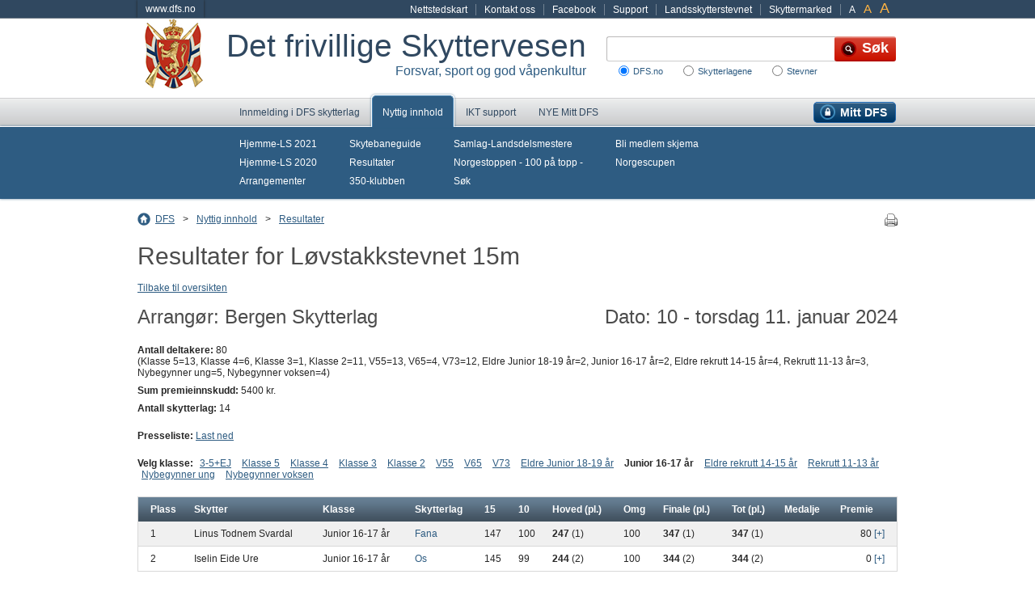

--- FILE ---
content_type: text/html; charset=utf-8
request_url: https://mittdfs.no/hovedside/aktuelt-na/resultater/?eventId=234282&class=J&sortby=t&sortOrder=ASC
body_size: 34542
content:



<!DOCTYPE html>
<html id="ctl00_HtmlElement" xmlns="http://www.w3.org/1999/xhtml" lang="no">
<head>
<meta http-equiv="Content-Language" content="no" />
<meta http-equiv="Content-Type" content="text/html; charset=utf-8" />
<meta name="description" content="NB! Du må klikke på SØK for å få frem resultater." />
<meta name="robots" content="noindex" />
<link rel="stylesheet" type="text/css" href="/Styles/styles.css?bundle=638968997960000000" />
<link rel="stylesheet" type="text/css" href="/Styles/fancybox/jquery.fancybox-1.3.4.css" media="screen" />
<link rel="stylesheet" type="text/css" href="https://cdnjs.cloudflare.com/ajax/libs/select2/3.3.2/select2.min.css" />
<style>    
    div.select2-container, .select2-container div {
        margin:0;
    }
</style>
<link type="image/x-icon" href="/Images/favicon.ico" rel="Shortcut icon" />
<!--[if lte IE 8]><link rel="stylesheet" type="text/css" href="/Styles/lteie8styles.css" /><![endif]-->

<script type="text/javascript" src="/Scripts/jquery-1.4.4.min.js"></script>
<script type="text/javascript" src="/Scripts/jquery.tools.min.js"></script>
<script type="text/javascript" src="/Scripts/jquery.fancybox-1.3.4.pack.js"></script>
<script type="text/javascript" language="javascript" src="/scripts/jquery.tablesorter.min.js"></script>
<script src="https://cdnjs.cloudflare.com/ajax/libs/select2/3.3.2/select2.min.js"></script>



<script type="text/javascript"><!--
    (function (i, s, o, g, r, a, m) {
        i['GoogleAnalyticsObject'] = r; i[r] = i[r] || function ()
        { (i[r].q = i[r].q || []).push(arguments) }
    , i[r].l = 1 * new Date(); a = s.createElement(o),
    m = s.getElementsByTagName(o)[0]; a.async = 1; a.src = g; m.parentNode.insertBefore(a, m)
    })(window, document, 'script', '//www.google-analytics.com/analytics.js', 'ga');
    ga('create', 'UA-1462515-1', 'auto');
    ga('send', 'pageview');
    //--></script>
<title>
	Resultater for Løvstakkstevnet 15m 10 - torsdag 11. januar 2024 - mittdfs.no
</title></head>
<body>
    
    <p class="hiddenTxt">
        <a href="#mainCol">
            Hopp direkte til innhold</a>
    </p>
    <p class="hiddenTxt">
        <a href="#search">
            Hopp direkte til Søk</a>
    </p>

    <form method="post" action="/hovedside/aktuelt-na/resultater/?eventId=234282&amp;class=J&amp;sortby=t&amp;sortOrder=ASC" id="aspnetForm">
<div>
<input type="hidden" name="__EVENTTARGET" id="__EVENTTARGET" value="" />
<input type="hidden" name="__EVENTARGUMENT" id="__EVENTARGUMENT" value="" />
<input type="hidden" name="__VIEWSTATE" id="__VIEWSTATE" value="YnG8FGUx8ywDWt+kktoBvyShyUiHtbMSFPbKrSzUuGYAtNC9yyneBWI+dDNV8M7wxP8XILOtMAgH0hyD1G0SH/O3/8opT/2ScbYH+W/CDBALAun78RCT07gZ+FetownDMt20WvdZpYOd3kd6xM6PdD/kCseASjAZdFaqVGXe26Civ3U88Nt8KLcs393nRr1M2Sxhf0iKzPf2+23ALgKk06PKIOODuZRCEBOmwtrFfUZJwXYIT7R8LIdHm5t9wB+tEdqGuqKthtVsWSRkX6xCzv1BWiOhLnQ16tnAdQVnKyLCT3jSWovwtnb5KyS7uJfyxS+4WWh/Mw+aTP6ONC451Iwpsh5/bUwEKhNNx572Qq/yNeYro+Ve6VVWrFCoR10YAcXj5AY9LWAEYkuLG+IQIL24uWXe0MKVoRVWiXfFtJAftaI8CXQsXnxWqKEbQ03iYrfZdK9PlzauE5H3XNvVxh0i8Y75hmsRFn1T+WAopgSlurdCpqzpPBd9O839/+0Rfv+H2Am7ImXzrG1SnO+ajQ8JkCkpSsVezPdX9o6sDl5E8xw3FZoP654Jled453K6MVgtXEBCvBHA5yuh2mVDbBVDH5VN+ou5mB9TCUKf/azJu373wLKVbzb01/[base64]/0RKzwe9WEE1mpx2OROIzQcS/Odq/rAi1lzDV7TNBIFMhesYiHxBm86tDyVRIgXaaMRvp15cBC/6/T33ZCYakIrwZt8NA22Da91t8qENu56/k3bMC4+PsICsURlPSYdGjo9BAl98IT8hKcp3pzW6Hyhi0xsWV+DN23AW57sdx5YeMtc0wh1K0+enTYQGdpkcpmaPrLclXD5zPKag9N3RLDpyFVcBtJcdTd7FhsxuSt4mv+ijzOLM/SLK+4Q7DJfauvjyKjjg0hbVUNJmGVrLDyOa3k5h/nQxC5Btlx7qdvPPKsnkYo4V/Ry8Mhge8v6L5YkLuMpBHJrMcbyH6HCxJwocABiPPaYJ1hVARkBDYu4F7FCCnVWYosyOBqY4jCHdyomCQpu9ejWwceJpyUz2d69q0f/8XsQyOnBzBaA/p4G9lUrBkyEOVOtVJ2E0SgWQeQzyjpUJsemdWZ7FjeYKX+wIjqtsemB6sksl65JD7Ar/vdjKcQmCgB34/W1BZaWQzjHu2bFqUWyRAUmFNY2I8R8p5fsnvxvaU282PKG7thq8dryogKEtYg7/6EkipDi47C6ue6BOaKWUbvLL3J6i0ovBMf5ZGLOKf0RxvRTSVOWBLMkhZYsSCxy0OGaCXbgTLxGtBSAYuTMf1jHYnswax1Ogn6Gvolr1+/p6Q2lt1f1eDNqDSNkaPLva65mudbkOTgGsbsaL8R4oVxGiOf+nQ7YsOQW8wqSHL5kz4TFq3yJ09C9BIiCHfqgM2EK/lSwKeeknJiuAMsvyCgC0eWqfUUa1CRb6j+238OgsdZBx4SXEaBH+EzpHuz/33Z66bg/SuFr/vyF3Oxm4OD8Mt2I7N+81NgLTRoqp91N9u3nFFBH5ZTjxNL8bJR3MC0B6JGbZhB+bVtJc7R/Tns2O4jBiol1SpiIyM5DO1fALpaHVZwQ8SJ5mecxcKsBDFgfraH8P/HavCrnRO8qt8wess9+SpVZvMKIiQLZ1IejcqDVBFHjLhYmRaiXtYuOqTiS0mPbdR7OmxEVS9fn2wmOlRSd72fhqcgvA8PHZYYW7RYCl8QPhGu0XILlk87EZlRVu2lGtZR3qEVHsp61Vn2m+mnUsKW//9pooHIfXT4uVOhxQXLQG9IsyYz0HiOqz+DnywioAP7WafS/uoCMDW8AoBpKlBxhccj/w66tzHrN8q3nq/JDZsCexpMO4bV7G5JNuKkqD86sqfFaNoyrjtPpMr6cr3Zgfm1VpDsW7yQQ3DrCmk/6w==" />
</div>

<script type="text/javascript">
//<![CDATA[
var theForm = document.forms['aspnetForm'];
if (!theForm) {
    theForm = document.aspnetForm;
}
function __doPostBack(eventTarget, eventArgument) {
    if (!theForm.onsubmit || (theForm.onsubmit() != false)) {
        theForm.__EVENTTARGET.value = eventTarget;
        theForm.__EVENTARGUMENT.value = eventArgument;
        theForm.submit();
    }
}
//]]>
</script>



<script src="/ScriptResource.axd?d=NJmAwtEo3Ipnlaxl6CMhvpJa16JO3QEA2aqTK9xBEfRslIyIROoVJYAXvbqx9tzkWRiB-pJKDGoZaxO6VYVmyS1bGRsFGBwMhOl6FuUSoVdyCSl2VdXnN2n86BfbNrp3v7yU8KuanBA8poXMQCn4rhsmpdkft8ol5pmIqbiIHqk1&amp;t=32e5dfca" type="text/javascript"></script>
<div>

	<input type="hidden" name="__VIEWSTATEGENERATOR" id="__VIEWSTATEGENERATOR" value="CDA6CD7C" />
	<input type="hidden" name="__EVENTVALIDATION" id="__EVENTVALIDATION" value="trfeGyHeL4o/[base64]" />
</div>
        
        

        

        
<div class="utilityMenu">
    <div>
        <a class="homeLink" href='https://www.dfs.no'>www.dfs.no</a>        
        
        <ul class="pages"><li><a href="/hovedside/global/nettstedskart/">Nettstedskart</a></li><li><a href="/hovedside/om-dfs/kontakt-oss/">Kontakt oss</a></li><li><a title="DFS på Facebook" target="_blank" href="https://www.facebook.com/DetfrivilligeSkyttervesen">Facebook</a></li><li><a target="_blank" href="https://dfsgrasrot.no/dfs-support">Support</a></li><li><a target="_blank" href="https://landsskytterstevnet.no">Landsskytterstevnet</a></li><li><a title="Skyttermarked" target="_blank" href="https://skyttermarked.no/">Skyttermarked</a></li></ul>
         
    </div>
</div><div id="ctl00_LogoAndSearchContainerForDfs" class="logoAndSearch">
	
                <a href="/" title="Til startsiden" class="logo"><img src="/Images/logo.png" alt="" /></a>
                
                <div class="nameAndSlogan">
                    <div class="name">Det frivillige Skyttervesen</div>
                    <div class="slogan">Forsvar, sport og god våpenkultur</div>
                </div>
                

<div class="search">
    <div id="ctl00_dfsQuickSearch_pnlSearch" onkeypress="javascript:return WebForm_FireDefaultButton(event, &#39;ctl00_dfsQuickSearch_uxSearchButton&#39;)">
		
        <fieldset id="search">
            
            <legend class="hiddenTxt">
                Søk etter</legend>
            <label for="ctl00_dfsQuickSearch_uxSearchText"></label>
            <input name="ctl00$dfsQuickSearch$uxSearchText" type="text" id="ctl00_dfsQuickSearch_uxSearchText" accesskey="1" title="Søk etter..." class="theSearchTerm" />
            <input type="submit" name="ctl00$dfsQuickSearch$uxSearchButton" value="Søk" id="ctl00_dfsQuickSearch_uxSearchButton" title="Søk" class="theSearchButton" />
            <span id="ctl00_dfsQuickSearch_uxSearchLocations"><input id="ctl00_dfsQuickSearch_uxSearchLocations_0" type="radio" name="ctl00$dfsQuickSearch$uxSearchLocations" value="-1" checked="checked" /><label for="ctl00_dfsQuickSearch_uxSearchLocations_0">DFS.no</label><input id="ctl00_dfsQuickSearch_uxSearchLocations_1" type="radio" name="ctl00$dfsQuickSearch$uxSearchLocations" value="30" /><label for="ctl00_dfsQuickSearch_uxSearchLocations_1">Skytterlagene</label><input id="ctl00_dfsQuickSearch_uxSearchLocations_2" type="radio" name="ctl00$dfsQuickSearch$uxSearchLocations" value="32" /><label for="ctl00_dfsQuickSearch_uxSearchLocations_2">Stevner</label></span>
        </fieldset>
    
	</div>
</div>

            
</div>

            <div class="topMenu">
                
<div class="mainMenu">
    
            <div class="level1">
                <div class="level1Inner">
                    <ul>
        
            <li class="first MembershipApplicationPage">
        
            
            <a href="/hovedside/innmelding/" onclick="">
                Innmelding i DFS skytterlag</a>
        
            </li>
        
            <li class="expanded LandingPage">
        
            
            <a href="/hovedside/aktuelt-na/" onclick="">
                Nyttig innhold</a>
        
            </li>
        
            <li class="BlankPage">
        
            
            <a href="https://dfs.no/support" onclick="">
                IKT support</a>
        
            </li>
        
            <li class="MyDFSStartPage">
        
            
            <a href="/hovedside/mitt-dfs/" onclick="">
                Mitt DFS</a>
        
            </li>
        
            <li class="last ArticlePage">
        
            
            <a href="/" onclick="">
                NYE Mitt DFS</a>
        
            </li>
        
                    </ul>
                    <script type="text/javascript">
                        function ToggleLoginStatus() {
                            jQuery("#LoginStatus").toggle();
                        }
                    </script>
                    <div id="LoginStatus" style="display: none;">
                        
<div class="loginStatus">
    <p>
        <a href="/hovedside/mitt-dfs/">
            Gå til din side
        </a>
    </p>
    <p>
        
    <br />
    Skytter ID: 
    </p>
    <p>
        <a id="ctl00_uxTopMenu_uxMenuList_ctl16_LoginStatus1_LoginStatus2" href="javascript:__doPostBack(&#39;ctl00$uxTopMenu$uxMenuList$ctl16$LoginStatus1$LoginStatus2$ctl02&#39;,&#39;&#39;)">Logg inn</a>
    </p>
</div>

                    </div>
                </div>
            </div>
        
    
            
                    <div class="subMenu">
                        <div class="subMenuInner">
                            <div class="subMenuBoundaries">
                
                    
                            <ul>
                        
                            <li>
                                <a href="/hovedside/aktuelt-na/hjemme-ls-2021/">Hjemme-LS 2021</a>
                            </li>
                        
                            <li>
                                <a href="/hovedside/aktuelt-na/hjemme-ls-2020/">Hjemme-LS 2020</a>
                            </li>
                        
                            <li>
                                <a href="https://dfs.no/info/sections/25050/articles" target="_blank">Arrangementer</a>
                            </li>
                        
                            </ul>
                    
                            <ul>
                        
                            <li>
                                <a href="https://www.skytebaneguide.no/" target="_blank">Skytebaneguide</a>
                            </li>
                        
                            <li>
                                <a href="/hovedside/aktuelt-na/resultater/">Resultater</a>
                            </li>
                        
                            <li>
                                <a href="/hovedside/aktuelt-na/350-klubben/">350-klubben</a>
                            </li>
                        
                            </ul>
                    
                            <ul>
                        
                            <li>
                                <a href="/hovedside/aktuelt-na/samlag-landsdelsmestere/">Samlag-Landsdelsmestere</a>
                            </li>
                        
                            <li>
                                <a href="/hovedside/aktuelt-na/norgestoppen/">Norgestoppen - 100 på topp -</a>
                            </li>
                        
                            <li>
                                <a href="/hovedside/aktuelt-na/sok/">Søk</a>
                            </li>
                        
                            </ul>
                    
                            <ul>
                        
                            <li>
                                <a href="https://mittdfs.no/innmelding" target="_blank">Bli medlem skjema</a>
                            </li>
                        
                            <li>
                                <a href="http://norgescup.dfs.no/" target="_blank">Norgescupen</a>
                            </li>
                        
                            </ul>
                    
                    
                    
                
                    </div> </div> </div>
                
        
</div>

            </div>
        

        <div class="contentWrapper EventResultsPage" id="content">
            
                
<div class="breadCrumb">
    
            <span>
                Du er her</span>
            <ul>
        
            <li>
        
            <a class="pagelink" href="/hovedside/">DFS</a>
        
            <span class="separator">&gt;</span>
        
            </li>
        
            <li>
        
            <a class="pagelink" href="/hovedside/aktuelt-na/">Nyttig innhold</a>
        
            <span class="separator">&gt;</span>
        
            </li>
        
            <li>
        
            <a class="pagelink" href="/hovedside/aktuelt-na/resultater/">Resultater</a>
        
            </li>
        
            </ul>
        
    

        
        <a class="print" href="javascript:window.print()"><img src="/Images/print-16x16.gif" alt='Skriv ut' width="16" height="16" /></a>
        

</div>

                
            

            
    

    

<h1>Resultater for Løvstakkstevnet 15m</h1>
<p>
    <a id="ctl00_FullRegion_uxDetailsView_uxReturnLink" href="/hovedside/aktuelt-na/resultater/">Tilbake til oversikten</a>
</p>





<h2>Arrangør: Bergen Skytterlag <span class="right">Dato: 10 - torsdag 11. januar 2024</span></h2>
<ul class="eventStatsList">
    
            <li><strong>Antall deltakere:</strong> 80<br />
                (Klasse 5=13, Klasse 4=6, Klasse 3=1, Klasse 2=11, V55=13, V65=4, V73=12, Eldre Junior 18-19 år=2, Junior 16-17 år=2, Eldre rekrutt 14-15 år=4, Rekrutt 11-13 år=3, Nybegynner ung=5, Nybegynner voksen=4)</li>
    <li><strong>Sum premieinnskudd:</strong> 5400 kr.</li>
    <li><strong>Antall skytterlag:</strong> 14</li>
</ul>



<div class="classSelector">
    <strong>Presseliste: </strong>
    <a id="ctl00_FullRegion_uxDetailsView_uxPresslist" href="javascript:__doPostBack(&#39;ctl00$FullRegion$uxDetailsView$uxPresslist&#39;,&#39;&#39;)">Last ned</a>
    <br />
</div>



<div id="ctl00_FullRegion_uxDetailsView_uxGunClassPanel" class="classSelector">
	
    <strong>Velg klasse:</strong>
    
            <ul>
        
            <li>
                <a href="/hovedside/aktuelt-na/resultater/?eventId=234282&amp;class=3,4,5,EJ">3-5+EJ</a>
            </li>
        
            <li>
                <a href="/hovedside/aktuelt-na/resultater/?eventId=234282&amp;class=5">Klasse 5</a>
            </li>
        
            <li>
                <a href="/hovedside/aktuelt-na/resultater/?eventId=234282&amp;class=4">Klasse 4</a>
            </li>
        
            <li>
                <a href="/hovedside/aktuelt-na/resultater/?eventId=234282&amp;class=3">Klasse 3</a>
            </li>
        
            <li>
                <a href="/hovedside/aktuelt-na/resultater/?eventId=234282&amp;class=2">Klasse 2</a>
            </li>
        
            <li>
                <a href="/hovedside/aktuelt-na/resultater/?eventId=234282&amp;class=V55">V55</a>
            </li>
        
            <li>
                <a href="/hovedside/aktuelt-na/resultater/?eventId=234282&amp;class=V65">V65</a>
            </li>
        
            <li>
                <a href="/hovedside/aktuelt-na/resultater/?eventId=234282&amp;class=V73">V73</a>
            </li>
        
            <li>
                <a href="/hovedside/aktuelt-na/resultater/?eventId=234282&amp;class=EJ">Eldre Junior 18-19 år</a>
            </li>
        
            <li class="selected">
                <a href="/hovedside/aktuelt-na/resultater/?eventId=234282&amp;class=J">Junior 16-17 år</a>
            </li>
        
            <li>
                <a href="/hovedside/aktuelt-na/resultater/?eventId=234282&amp;class=ER">Eldre rekrutt 14-15 år</a>
            </li>
        
            <li>
                <a href="/hovedside/aktuelt-na/resultater/?eventId=234282&amp;class=R">Rekrutt 11-13 år</a>
            </li>
        
            <li>
                <a href="/hovedside/aktuelt-na/resultater/?eventId=234282&amp;class=NU">Nybegynner ung</a>
            </li>
        
            <li>
                <a href="/hovedside/aktuelt-na/resultater/?eventId=234282&amp;class=NV">Nybegynner voksen</a>
            </li>
        </ul>

</div>


    <h3></h3>








<p class="dataPager dataPagerBottom">
    
</p>





    <table class="dfsTable">
        <tr class="dfsTableHeader">
            <th>
                
                    <a href="https://mittdfs.no/hovedside/aktuelt-na/resultater/?eventId=234282&amp;class=J&amp;sortby=t&amp;sortOrder=DESC" title="Sorter på total plassering">
                        Plass
                    </a>
                
            </th>
            <th>
                Skytter
            </th>
            <th id="ctl00_FullRegion_uxDetailsView_uxlvResults_colClass">
                Klasse
            </th>
<th id="ctl00_FullRegion_uxDetailsView_uxlvResults_colGunTeam">
                Skytterlag
            </th>
<th id="ctl00_FullRegion_uxDetailsView_uxlvResults_colShooting15">
                15
            </th>
<th id="ctl00_FullRegion_uxDetailsView_uxlvResults_colShooting10">
                10
            </th>

            <th>
                
                    <a href="https://mittdfs.no/hovedside/aktuelt-na/resultater/?eventId=234282&amp;class=J&amp;sortby=m&amp;sortOrder=ASC" title="Sorter på hoved">
                        Hoved (pl.)
                    </a>
                
            </th>
            <th id="ctl00_FullRegion_uxDetailsView_uxlvResults_colShootingFinale">
                Omg
            </th>

            <th>
                
                    <a href="https://mittdfs.no/hovedside/aktuelt-na/resultater/?eventId=234282&amp;class=J&amp;sortby=f&amp;sortOrder=ASC" title="Sorter på finale">
                        Finale (pl.)
                    </a>
                
            </th>
            <th id="ctl00_FullRegion_uxDetailsView_uxlvResults_colShootingExtra">
                
                
                    <a href="https://mittdfs.no/hovedside/aktuelt-na/resultater/?eventId=234282&amp;class=J&amp;sortby=e&amp;sortOrder=ASC" title="Sorter på total">
                        Tot (pl.)
                    </a>
                
            </th>

            <th>
                Medalje
            </th>
            <th>
                Premie
            </th>
        </tr>



        
        <tr class=''>
            <td>
                1
            </td>
            <td>
                <span>Linus Todnem Svardal</span>
                
                
            </td>
            <td>
                Junior 16-17 år           
            </td>

            <td>
                <span><a href="/hovedside/aktuelt-na/resultater/?openTeam=10281" target="_blank">Fana</a></span>
            </td>

            <td>
                147                
            </td>

            <td>
                100                             
            </td>

            <td>
                <b>247</b>
                 (1)
            </td>
            <td>
                100                
            </td>

            <td>
                <b>347</b>
                 (1)
            </td>
            <td>
                <b>347</b>
                 (1)
            </td>

            <td>
                
            </td>
            <td class="prize">
                80
                <a href="#" class="expandInfo">[+]</a>
            </td>
        </tr>
        <tr class=' expandedInfo'>
            <td colspan="12">
                


    <table class="dfsResultItem">
    <tr>
        <th>Mesterskap</th>
        <td> 1</td>
        <th>15 skudd</th>
        <td>147</td>
        <td>pl.: 1</td>
        <td></td>
        <td class="newGroup">premie: 48</td>
        <td></td>
    </tr>
    <tr> 
        <th>Medalje</th>
        <td></td>
        <th>10 skudd</th>
        <td>100</td>
        <td>pl.: 1</td>
        <td></td>
        <td class="newGroup">premie: 32</td>
        <td></td>
    </tr>
    <tr>        
        <th></th>
        <td></td>
        <th>25 skudd</th>
        <td>247</td>
        <td>pl.: 1</td>
        <td>inner: 12</td>
        <td class="newGroup">premie: </td>
        <td>
        </td>
    </tr>
    <tr>        
        <th></th>
        <td></td>
        <th>35 skudd</th>
        <td>347</td>
        <td>pl.: 1</td>
        <td>inner: 18</td>
        <td class="newGroup"></td>
        <td></td>
    </tr>
    <tr>        
        <th>Egne program</th>
        <td></td>
        <th>Sum</th>
        <td>347</td>
        <td>pl.: 1</td>
        <td>inner: 18</td>
        <td class="newGroup">premie: </td>
        <td></td>
    </tr>
    </table>







            </td>
        </tr>
    
        <tr class='zebra'>
            <td>
                2
            </td>
            <td>
                <span>Iselin Eide Ure</span>
                
                
            </td>
            <td>
                Junior 16-17 år           
            </td>

            <td>
                <span><a href="/hovedside/aktuelt-na/resultater/?openTeam=10295" target="_blank">Os</a></span>
            </td>

            <td>
                145                
            </td>

            <td>
                99                             
            </td>

            <td>
                <b>244</b>
                 (2)
            </td>
            <td>
                100                
            </td>

            <td>
                <b>344</b>
                 (2)
            </td>
            <td>
                <b>344</b>
                 (2)
            </td>

            <td>
                
            </td>
            <td class="prize">
                0
                <a href="#" class="expandInfo">[+]</a>
            </td>
        </tr>
        <tr class='zebra expandedInfo'>
            <td colspan="12">
                


    <table class="dfsResultItem">
    <tr>
        <th>Mesterskap</th>
        <td> 2</td>
        <th>15 skudd</th>
        <td>145</td>
        <td>pl.: 2</td>
        <td></td>
        <td class="newGroup">premie: </td>
        <td></td>
    </tr>
    <tr> 
        <th>Medalje</th>
        <td></td>
        <th>10 skudd</th>
        <td>99</td>
        <td>pl.: 2</td>
        <td></td>
        <td class="newGroup">premie: </td>
        <td></td>
    </tr>
    <tr>        
        <th></th>
        <td></td>
        <th>25 skudd</th>
        <td>244</td>
        <td>pl.: 2</td>
        <td>inner: 6</td>
        <td class="newGroup">premie: </td>
        <td>
        </td>
    </tr>
    <tr>        
        <th></th>
        <td></td>
        <th>35 skudd</th>
        <td>344</td>
        <td>pl.: 2</td>
        <td>inner: 13</td>
        <td class="newGroup"></td>
        <td></td>
    </tr>
    <tr>        
        <th>Egne program</th>
        <td></td>
        <th>Sum</th>
        <td>344</td>
        <td>pl.: 2</td>
        <td>inner: 13</td>
        <td class="newGroup">premie: </td>
        <td></td>
    </tr>
    </table>







            </td>
        </tr>
    
    


    </table>


<p class="dataPager dataPagerBottom">
    
</p>




      


        </div>
        

        
            <div id="footer">
                
<div class="mainMenu">
    
            <div class="level1">
                <div class="level1Inner">
                    <ul>
        
            <li class="first MembershipApplicationPage">
        
            
            <a href="/hovedside/innmelding/" onclick="">
                Innmelding i DFS skytterlag</a>
        
            </li>
        
            <li class="expanded LandingPage">
        
            
            <a href="/hovedside/aktuelt-na/" onclick="">
                Nyttig innhold</a>
        
            </li>
        
            <li class="BlankPage">
        
            
            <a href="https://dfs.no/support" onclick="">
                IKT support</a>
        
            </li>
        
            <li class="MyDFSStartPage">
        
            
            <a href="/hovedside/mitt-dfs/" onclick="">
                Mitt DFS</a>
        
            </li>
        
            <li class="last ArticlePage">
        
            
            <a href="/" onclick="">
                NYE Mitt DFS</a>
        
            </li>
        
                    </ul>
                    <script type="text/javascript">
                        function ToggleLoginStatus() {
                            jQuery("#LoginStatus").toggle();
                        }
                    </script>
                    <div id="LoginStatus" style="display: none;">
                        
<div class="loginStatus">
    <p>
        <a href="/hovedside/mitt-dfs/">
            Gå til din side
        </a>
    </p>
    <p>
        
    <br />
    Skytter ID: 
    </p>
    <p>
        <a id="ctl00_uxFooterMenu_uxMenuList_ctl16_LoginStatus1_LoginStatus2" href="javascript:__doPostBack(&#39;ctl00$uxFooterMenu$uxMenuList$ctl16$LoginStatus1$LoginStatus2$ctl02&#39;,&#39;&#39;)">Logg inn</a>
    </p>
</div>

                    </div>
                </div>
            </div>
        
    
            <div class="subMenus">
                
                        <div class="subMenu">
                            
                                    <ul>
                                
                                    <li>
                                        <a href="/hovedside/innmelding/medlemsvilkar/">Medlemsvilkår</a>
                                    </li>
                                
                                    </ul>
                        </div>
                    
                        <div class="subMenu">
                            
                                    <ul>
                                
                                    <li>
                                        <a href="/hovedside/aktuelt-na/hjemme-ls-2021/">Hjemme-LS 2021</a>
                                    </li>
                                
                                    <li>
                                        <a href="/hovedside/aktuelt-na/hjemme-ls-2020/">Hjemme-LS 2020</a>
                                    </li>
                                
                                    <li>
                                        <a href="https://dfs.no/info/sections/25050/articles" target="_blank">Arrangementer</a>
                                    </li>
                                
                                    <li>
                                        <a href="https://www.skytebaneguide.no/" target="_blank">Skytebaneguide</a>
                                    </li>
                                
                                    <li>
                                        <a href="/hovedside/aktuelt-na/resultater/">Resultater</a>
                                    </li>
                                
                                    <li>
                                        <a href="/hovedside/aktuelt-na/350-klubben/">350-klubben</a>
                                    </li>
                                
                                    <li>
                                        <a href="/hovedside/aktuelt-na/samlag-landsdelsmestere/">Samlag-Landsdelsmestere</a>
                                    </li>
                                
                                    <li>
                                        <a href="/hovedside/aktuelt-na/norgestoppen/">Norgestoppen - 100 på topp -</a>
                                    </li>
                                
                                    <li>
                                        <a href="/hovedside/aktuelt-na/sok/">Søk</a>
                                    </li>
                                
                                    <li>
                                        <a href="https://mittdfs.no/innmelding" target="_blank">Bli medlem skjema</a>
                                    </li>
                                
                                    <li>
                                        <a href="http://norgescup.dfs.no/" target="_blank">Norgescupen</a>
                                    </li>
                                
                                    </ul>
                        </div>
                    
                        <div class="subMenu">
                            
                        </div>
                    
                        <div class="subMenu">
                            
                                    <ul>
                                
                                    <li>
                                        <a href="/hovedside/mitt-dfs/min-statistikk/">Min statistikk</a>
                                    </li>
                                
                                    <li>
                                        <a href="/hovedside/aktuelt-na/arrangementskalender/" target="_top">Arrangementskalender</a>
                                    </li>
                                
                                    <li>
                                        <a href="https://www.facebook.com/groups/306175340128/" target="_blank">DFS på Facebook</a>
                                    </li>
                                
                                    <li>
                                        <a href="/hovedside/mitt-dfs/norgestoppen/">Norgestoppen - 100 på topp -</a>
                                    </li>
                                
                                    <li>
                                        <a href="/hovedside/mitt-dfs/glemt-passord/">Glemt passord</a>
                                    </li>
                                
                                    <li>
                                        <a href="/hovedside/mitt-dfs/mitt-nst-abonnement/">Mitt NST-abonnement</a>
                                    </li>
                                
                                    <li>
                                        <a href="/hovedside/mitt-dfs/resultater-eget-lag/">Resultater eget lag</a>
                                    </li>
                                
                                    <li>
                                        <a href="/hovedside/mitt-dfs/medlemskort/">Medlemskort</a>
                                    </li>
                                
                                    <li>
                                        <a href="/hovedside/mitt-dfs/medlemskort2/">Medlemskort</a>
                                    </li>
                                
                                    </ul>
                        </div>
                    
                        <div class="subMenu">
                            
                        </div>
                    
            </div>
        
</div>

                <div id="contact">
                    <div class="contactBoundaries">
                        <p style="text-align: center;"><strong>Post- og besøksadresse:</strong> Økernveien 121, 0579 Oslo&nbsp;&nbsp;<br /><strong>Telefon</strong>: 23 17 21 00&nbsp;&nbsp;<br /><strong>E-post</strong>: <a href="mailto:firmapost@dfs.no">firmapost@dfs.no</a></p>
<p style="text-align: center;"><br />Alt innhold er beskyttet i henhold til lov om opphavsrett til åndsverk (Åndsverkloven).&nbsp;<br />Innholdet kan ikke benyttes kommersielt uten samtykke fra DFS.&nbsp;</p>
<p style="text-align: center;">© 2011 - Det frivillige Skyttervesen.</p>
                    </div>
                </div>
            </div>
        
        <div id="callingCard"></div>

        <script type="text/javascript" src="/Scripts/site.js?bundle=638968997960000000"></script>
        <!--[if lte IE 8]><script type="text/javascript" src="/Scripts/ltie8scripts.js"></script><![endif]-->
    
<script src="/WebResource.axd?d=pynGkmcFUV13He1Qd6_TZM-wJBzeJY3YhRou8jEwHCdkiEECQp1F_KlKCcxuz4rmuUkZNokrDGRsCjkvmf9QWw2&amp;t=638942282805310136" type="text/javascript"></script>
</form>

    
</body>
</html>
